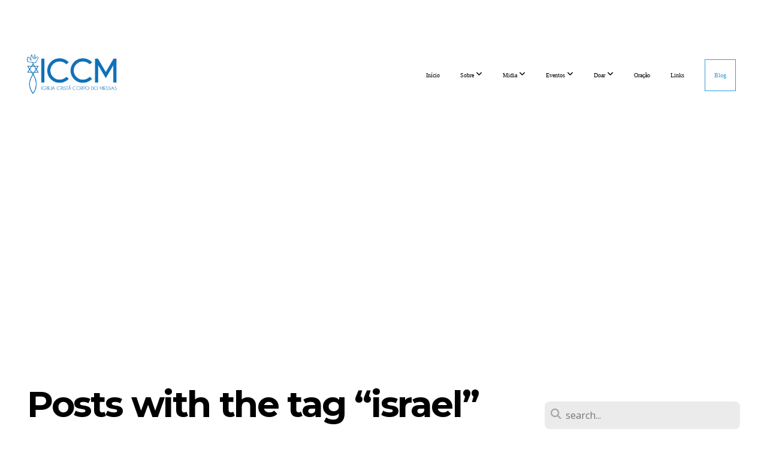

--- FILE ---
content_type: text/html; charset=UTF-8
request_url: https://corpodomessias.org/blog/tag/israel
body_size: 12813
content:
<!DOCTYPE html>
<html class="wf-loading">
	<head>
		<meta http-equiv="Content-Type" content="text/html; charset=utf-8" />
		<meta name="viewport" content="width=device-width, initial-scale=1.0" />
<meta name="provider" content="snappages" />
<meta http-equiv="X-UA-Compatible" content="IE=Edge"/>
    <meta name="keywords" content="blogue, noticias, mensagens, reflexÃµes, meditaÃ§Ãµes, palavra, pregaÃ§Ã£o" />
    <link rel="alternate" type="application/rss+xml" title="RSS" href="/blog/rss" />
    <meta name="description" content="ICCM - Igreja CristÃ£ Corpo do Messias" />
<link rel="shortcut icon" href="https://storage2.snappages.site/HJZCGS/assets/favicon.jpg">
<link rel="canonical" href="https://corpodomessias.org/blog/tag/israel" />
<title>Blog ICCM</title>
    <script defer src="https://ajax.googleapis.com/ajax/libs/jquery/2.1.3/jquery.min.js"></script>
<script>
	var wid=17010, pid=116410, ptype='blog', tid=19688, custom_fonts = "Lato:100,100italic,300,300italic,regular,italic,700,700italic,900,900italic|Montserrat:100,200,300,regular,500,600,700,800,900|Open Sans:300,300italic,regular,italic,600,600italic,700,700italic,800,800italic&display=swap";var page_type="blog-tag", render_url="https://site.snappages.site";</script>
<link href="https://assets2.snappages.site/global/styles/website.min.css?v=1769112211" type="text/css" rel="stylesheet" /><script defer src="https://assets2.snappages.site/global/assets/js/website.min.js?v=1769112211" type="text/javascript"></script><script src="https://s7.addthis.com/js/300/addthis_widget.js#async=1" type="text/javascript"></script>
<link class="core-style" href="https://storage2.snappages.site/HJZCGS/assets/themes/19688/style1769206807.css" type="text/css" rel="stylesheet" />
<link href="https://site.snappages.site/assets/icons/fontawesome/webfonts/fa-brands-400.woff2" rel="preload" as="font" type="font/woff2" crossorigin="anonymous"/>
<link href="https://site.snappages.site/assets/icons/fontawesome/webfonts/fa-regular-400.woff2" rel="preload" as="font" type="font/woff2" crossorigin="anonymous"/>
<link href="https://site.snappages.site/assets/icons/fontawesome/webfonts/fa-solid-900.woff2" rel="preload" as="font" type="font/woff2" crossorigin="anonymous"/>
<link href="https://site.snappages.site/assets/icons/fontawesome/css/all.min.css" rel="stylesheet"/>
<link href="https://site.snappages.site/assets/icons/fontawesome/css/all.min.css" rel="stylesheet"/>
<noscript><link href="https://site.snappages.site/assets/icons/fontawesome/css/all.min.css" rel="stylesheet" as="style"/></noscript>
<link href="https://site.snappages.site/assets/icons/fontawesome/css/v4-shims.min.css" rel="preload" as="style" onload="this.rel='stylesheet'"/>
<noscript><link href="https://site.snappages.site/assets/icons/fontawesome/css/v4-shims.min.css" rel="stylesheet" as="style"/></noscript>
<link href="https://assets2.snappages.site/global/assets/icons/pixeden/css/pe-icon-7-stroke.min.css" rel="preload" as="style" onload="this.rel='stylesheet'"/>
<noscript><link href="https://assets2.snappages.site/global/assets/icons/pixeden/css/pe-icon-7-stroke.min.css" rel="stylesheet" as="style"/></noscript>
<link href="https://assets2.snappages.site/global/assets/icons/typicons/typicons.min.css" rel="preload" as="style" onload="this.rel='stylesheet'"/>
<noscript><link href="https://assets2.snappages.site/global/assets/icons/typicons/typicons.min.css" rel="preload" as="stylesheet"/></noscript>
<link href="https://use.typekit.net/hqk1yln.css" rel="stylesheet" />

<!-- Global site tag (gtag.js) - Google Analytics -->
<script async src="https://www.googletagmanager.com/gtag/js?id=UA-127764701-1"></script>
<script>
window.dataLayer = window.dataLayer || [];
function gtag(){dataLayer.push(arguments);}
gtag('js', new Date());
gtag('config', 'UA-127764701-1');
</script><!-- Hotjar Tracking Code for https://www.corpodomessias.org -->
<script>
(function(h,o,t,j,a,r){
h.hj=h.hj||function(){(h.hj.q=h.hj.q||[]).push(arguments)};
h._hjSettings={hjid:1828577,hjsv:6};
a=o.getElementsByTagName('head')[0];
r=o.createElement('script');r.async=1;
r.src=t+h._hjSettings.hjid+j+h._hjSettings.hjsv;
a.appendChild(r);
})(window,document,'https://static.hotjar.com/c/hotjar-','.js?sv=');
</script><!-----ADSENSE------->
<script data-ad-client="ca-pub-7974434144837874" async src="https://pagead2.googlesyndication.com/pagead/js/adsbygoogle.js"></script>
<svg xmlns="https://www.w3.org/2000/svg" style="display:none;">
    <symbol id="sp-icon-amazon" viewBox="0 0 50 50">
        <g fill-rule="nonzero">
          <path id="Shape" d="M0.0909090909,38.8 C0.242409091,38.53335 0.484818182,38.51665 0.818181818,38.75 C8.39390909,43.58335 16.6363636,46 25.5454545,46 C31.4848182,46 37.3484545,44.78335 43.1363636,42.35 C43.2878636,42.28335 43.5075455,42.18335 43.7954545,42.05 C44.0833182,41.91665 44.2878636,41.81665 44.4090909,41.75 C44.8636364,41.55 45.2196818,41.65 45.4772727,42.05 C45.7348182,42.45 45.6515,42.81665 45.2272727,43.15 C44.6818182,43.58335 43.9848182,44.08335 43.1363636,44.65 C40.5302727,46.35 37.6211818,47.66665 34.4090909,48.6 C31.1969545,49.53335 28.0605909,50 25,50 C20.2727273,50 15.803,49.09165 11.5909091,47.275 C7.37877273,45.45835 3.60604545,42.9 0.272727273,39.6 C0.0909090909,39.43335 0,39.26665 0,39.1 C0,39 0.0302727273,38.9 0.0909090909,38.8 Z M13.7727273,24.55 C13.7727273,22.25 14.2878636,20.28335 15.3181818,18.65 C16.3484545,17.01665 17.7575455,15.78335 19.5454545,14.95 C21.1818182,14.18335 23.1969545,13.63335 25.5909091,13.3 C26.4090909,13.2 27.7424091,13.06665 29.5909091,12.9 L29.5909091,12.05 C29.5909091,9.91665 29.3787727,8.48335 28.9545455,7.75 C28.3181818,6.75 27.3181818,6.25 25.9545455,6.25 L25.5909091,6.25 C24.5909091,6.35 23.7272727,6.7 23,7.3 C22.2727273,7.9 21.803,8.73335 21.5909091,9.8 C21.4696818,10.46665 21.1666364,10.85 20.6818182,10.95 L15.4545455,10.25 C14.9393636,10.11665 14.6818182,9.81665 14.6818182,9.35 C14.6818182,9.25 14.6969545,9.13335 14.7272727,9 C15.2424091,6.03335 16.5075455,3.83335 18.5227273,2.4 C20.5378636,0.96665 22.8939091,0.16665 25.5909091,0 L26.7272727,0 C30.1818182,0 32.8787727,0.98335 34.8181818,2.95 C35.1223778,3.2848521 35.4034595,3.64418094 35.6590909,4.025 C35.9166364,4.40835 36.1211818,4.75 36.2727273,5.05 C36.4242273,5.35 36.5605909,5.78335 36.6818182,6.35 C36.803,6.91665 36.8939091,7.30835 36.9545455,7.525 C37.0151364,7.74165 37.0605909,8.20835 37.0909091,8.925 C37.1211818,9.64165 37.1363636,10.06665 37.1363636,10.2 L37.1363636,22.3 C37.1363636,23.16665 37.25,23.95835 37.4772727,24.675 C37.7045455,25.39165 37.9242273,25.90835 38.1363636,26.225 C38.3484545,26.54165 38.6969545,27.05 39.1818182,27.75 C39.3636364,28.05 39.4545455,28.31665 39.4545455,28.55 C39.4545455,28.81665 39.3333182,29.05 39.0909091,29.25 C36.5757273,31.65 35.2120909,32.95 35,33.15 C34.6363636,33.45 34.1969545,33.48335 33.6818182,33.25 C33.2575455,32.85 32.8863636,32.46665 32.5681818,32.1 C32.25,31.73335 32.0227273,31.46665 31.8863636,31.3 C31.75,31.13335 31.5302727,30.80835 31.2272727,30.325 C30.9242273,29.84165 30.7120909,29.51665 30.5909091,29.35 C28.8939091,31.38335 27.2272727,32.65 25.5909091,33.15 C24.5605909,33.48335 23.2878636,33.65 21.7727273,33.65 C19.4393636,33.65 17.5227273,32.85835 16.0227273,31.275 C14.5227273,29.69165 13.7727273,27.45 13.7727273,24.55 Z M21.5909091,23.55 C21.5909091,24.85 21.8863636,25.89165 22.4772727,26.675 C23.0681818,27.45835 23.8636364,27.85 24.8636364,27.85 C24.9545455,27.85 25.0833182,27.83335 25.25,27.8 C25.4166364,27.76665 25.5302727,27.75 25.5909091,27.75 C26.8636364,27.38335 27.8484545,26.48335 28.5454545,25.05 C28.8787727,24.41665 29.1287727,23.725 29.2954545,22.975 C29.4620909,22.225 29.553,21.61665 29.5681818,21.15 C29.5833182,20.68335 29.5909091,19.91665 29.5909091,18.85 L29.5909091,17.6 C27.8333182,17.6 26.5,17.73335 25.5909091,18 C22.9242273,18.83335 21.5909091,20.68335 21.5909091,23.55 Z M40.6818182,39.65 C40.7424091,39.51665 40.8333182,39.38335 40.9545455,39.25 C41.7120909,38.68335 42.4393636,38.3 43.1363636,38.1 C44.2878636,37.76665 45.4090909,37.58335 46.5,37.55 C46.803,37.51665 47.0909091,37.53335 47.3636364,37.6 C48.7272727,37.73335 49.5454545,37.98335 49.8181818,38.35 C49.9393636,38.55 50,38.85 50,39.25 L50,39.6 C50,40.76665 49.7120909,42.14165 49.1363636,43.725 C48.5605909,45.30835 47.7575455,46.58335 46.7272727,47.55 C46.5757273,47.68335 46.4393636,47.75 46.3181818,47.75 C46.2575455,47.75 46.1969545,47.73335 46.1363636,47.7 C45.9545455,47.6 45.9090909,47.41665 46,47.15 C47.1211818,44.25 47.6818182,42.23335 47.6818182,41.1 C47.6818182,40.73335 47.6211818,40.46665 47.5,40.3 C47.1969545,39.9 46.3484545,39.7 44.9545455,39.7 C44.4393636,39.7 43.8333182,39.73335 43.1363636,39.8 C42.3787727,39.9 41.6818182,40 41.0454545,40.1 C40.8636364,40.1 40.7424091,40.06665 40.6818182,40 C40.6211818,39.93335 40.6060455,39.86665 40.6363636,39.8 C40.6363636,39.76665 40.6515,39.71665 40.6818182,39.65 Z"/>
        </g>
    </symbol>
    <symbol id="sp-icon-roku" viewBox="0 0 50 50">
        <g>
          <path id="Combined-Shape" d="M8,0 L42,0 C46.418278,-8.11624501e-16 50,3.581722 50,8 L50,42 C50,46.418278 46.418278,50 42,50 L8,50 C3.581722,50 5.41083001e-16,46.418278 0,42 L0,8 C-5.41083001e-16,3.581722 3.581722,8.11624501e-16 8,0 Z M9.94591393,22.6758056 C9.94591393,23.9554559 8.93797503,25.0040346 7.705466,25.0040346 L6.5944023,25.0040346 L6.5944023,20.3268077 L7.705466,20.3268077 C8.93797503,20.3268077 9.94591393,21.3746529 9.94591393,22.6758056 Z M15,32 L11.1980679,26.5137477 C12.6117075,25.6540149 13.5405811,24.2489259 13.5405811,22.6758056 C13.5405811,20.0964239 11.1176341,18 8.14917631,18 L3,18 L3,31.9899135 L6.5944023,31.9899135 L6.5944023,27.3332264 L7.6834372,27.3332264 L10.9214498,32 L15,32 Z M19.4209982,23.6089545 C20.3760082,23.6089545 21.1686305,24.9005713 21.1686305,26.4995139 C21.1686305,28.098368 20.3760082,29.3917084 19.4209982,29.3917084 C18.4876486,29.3917084 17.6937241,28.0984122 17.6937241,26.4995139 C17.6937241,24.9006155 18.4876486,23.6089545 19.4209982,23.6089545 Z M24.8610089,26.4995139 C24.8610089,23.4472925 22.4211995,21 19.4209982,21 C16.4217953,21 14,23.4472925 14,26.4995139 C14,29.5540333 16.4217953,32 19.4209982,32 C22.4211995,32 24.8610089,29.5540333 24.8610089,26.4995139 Z M33.154894,21.2236663 L29.0835675,25.3681007 L29.0835675,21.2099662 L25.549974,21.2099662 L25.549974,31.7778363 L29.0835675,31.7778363 L29.0835675,27.4910969 L33.3340371,31.7778363 L37.7816639,31.7778363 L32.3803293,26.2779246 L36.8541742,21.7246949 L36.8541742,27.9961029 C36.8541742,30.0783079 38.0840844,31.9999116 41.1813884,31.9999116 C42.6517766,31.9999116 44.001101,31.1508546 44.6569026,30.3826285 L46.24575,31.7777921 L47,31.7777921 L47,21.2236663 L43.4663631,21.2236663 L43.4663631,28.056914 C43.0684459,28.7640196 42.5140009,29.2086122 41.657092,29.2086122 C40.7876817,29.2086122 40.3887661,28.6838515 40.3887661,27.0054037 L40.3887661,21.2236663 L33.154894,21.2236663 Z"/>
        </g>
    </symbol>
    <symbol id="sp-icon-google-play" viewBox="0 0 50 50">
	    <g fill-rule="nonzero">
	      <path id="top" d="M7.60285132,19.9078411 C12.5081466,14.9434827 20.3874745,6.92617108 24.6425662,2.55295316 L27.0855397,0.0509164969 L30.6904277,3.63645621 C32.6802444,5.62627291 34.2953157,7.30040733 34.2953157,7.35947047 C34.2953157,7.55651731 3.60386965,24.6751527 3.2296334,24.6751527 C3.01272912,24.6751527 4.70723014,22.8431772 7.60285132,19.9078411 Z" transform="matrix(1 0 0 -1 0 24.726)"/>
	            <path id="Shape" d="M0.767311609,49.8798639 C0.5901222,49.6828171 0.353869654,49.2693751 0.235234216,48.9735503 C0.0773930754,48.5794566 0.0183299389,41.3498232 0.0183299389,25.6690696 C0.0183299389,0.749517674 -0.0407331976,2.04992501 1.20010183,1.16295963 L1.83044807,0.709802806 L13.9256619,12.8050167 L26.0213849,24.9012488 L22.9088595,28.05298 C21.1950102,29.7866867 15.5804481,35.4796602 10.4394094,40.7194769 C1.61405295,49.6833262 1.06262729,50.2148945 0.767311609,49.8798639 Z" transform="matrix(1 0 0 -1 0 50.66)"/>
	            <path id="Shape" d="M32.1283096,28.868403 L28.287169,25.0272624 L31.5376782,21.7375476 C33.3304481,19.9249203 34.8864562,18.408627 34.9852342,18.3689121 C35.2214868,18.309849 45.0320774,23.6876494 45.5442974,24.1601545 C45.7413442,24.3373439 45.9974542,24.7711525 46.1155804,25.1453887 C46.450611,26.1499712 45.938391,27.0364274 44.5595723,27.8638205 C43.5748473,28.454961 37.3691446,31.9417227 36.3447047,32.4732909 C35.9893075,32.6703378 35.5560081,32.2961015 32.1283096,28.868403 Z" transform="matrix(1 0 0 -1 0 50.884)"/>
	            <path id="bottom" d="M16.1323829,37.9725051 C10.0850305,31.9643585 5.19959267,27.0392057 5.27851324,27.0392057 C5.33757637,27.0392057 5.84979633,27.2953157 6.401222,27.6104888 C7.48472505,28.2016293 28.8783096,39.9419552 31.3406314,41.2815682 C33.9210794,42.660387 34.0198574,42.1680244 30.4541752,45.7535642 C28.7204684,47.4872709 27.2627291,48.9052953 27.203666,48.9052953 C27.1446029,48.885947 22.160387,43.9806517 16.1323829,37.9725051 Z" transform="matrix(1 0 0 -1 0 75.945)"/>
	    </g>
    </symbol>
    <symbol id="sp-icon-apple" viewBox="0 0 50 50">
	    <g fill-rule="nonzero">
	      <path id="Shape" d="M33.9574406,26.5634279 C34.0276124,34.1300976 40.5866722,36.6480651 40.6593407,36.6801167 C40.6038808,36.8576056 39.6113106,40.2683744 37.2037125,43.7914576 C35.1223643,46.8374278 32.9623738,49.8720595 29.5596196,49.9349127 C26.2160702,49.9966052 25.1409344,47.9496797 21.3183084,47.9496797 C17.4968415,47.9496797 16.3023155,49.8721487 13.1372718,49.9966945 C9.85274871,50.1212403 7.35152871,46.7030612 5.25306112,43.668251 C0.964911488,37.4606036 -2.31212183,26.1269374 2.08810657,18.476523 C4.27404374,14.6772963 8.18048359,12.2714647 12.420574,12.2097721 C15.6458924,12.1481688 18.6901193,14.3824933 20.6618852,14.3824933 C22.6324029,14.3824933 26.3318047,11.6955185 30.2209468,12.0901367 C31.8490759,12.1579896 36.4193394,12.748667 39.353895,17.0498265 C39.1174329,17.1966031 33.9007325,20.2374843 33.9574406,26.5634279 M27.6736291,7.98325071 C29.4174035,5.86972218 30.5910653,2.92749548 30.2708784,0 C27.7573538,0.101154388 24.7179418,1.67712725 22.9150518,3.78949514 C21.2993165,5.66009243 19.8842887,8.65410161 20.2660876,11.5236543 C23.0677001,11.7406943 25.9297656,10.0981184 27.6736291,7.98325071"/>
	    </g>
    </symbol>
    <symbol id="sp-icon-windows" viewBox="0 0 50 50">
	    <g fill-rule="nonzero">
	      <path id="Shape" d="M0,7.0733463 L20.3540856,4.30155642 L20.3628405,23.9346304 L0.0184824903,24.0503891 L0,7.07354086 L0,7.0733463 Z M20.344358,26.1964981 L20.3599222,45.8466926 L0.0157587549,43.0496109 L0.0145914397,26.064786 L20.3441634,26.1964981 L20.344358,26.1964981 Z M22.8116732,3.93871595 L49.7992218,0 L49.7992218,23.6848249 L22.8116732,23.8988327 L22.8116732,3.93891051 L22.8116732,3.93871595 Z M49.8054475,26.381323 L49.7990272,49.9593385 L22.8114786,46.1503891 L22.7737354,26.3371595 L49.8054475,26.381323 Z"/>
	    </g>
    </symbol>
</svg>

	</head>
	<body>
		<div id="sp-wrapper">
			<header id="sp-header">
				<div id="sp-bar"><div id="sp-bar-text"><span></span></div><div id="sp-bar-social" class="sp-social-holder" data-style="icons" data-shape="circle"><a class="facebook" href="https://www.facebook.com/corpodomessias" target="_blank" data-type="facebook"><i class="fa fa-fw fa-facebook"></i></a><a class="twitter" href="" target="_blank" data-type="twitter"><i class="fa fa-fw fa-twitter"></i></a><a class="pinterest" href="" target="_blank" data-type="pinterest"><i class="fa fa-fw fa-pinterest"></i></a><a class="instagram" href="https://www.instagram.com/iccmpt/" target="_blank" data-type="instagram"><i class="fa fa-fw fa-instagram"></i></a><a class="linkedin" href="https://www.linkedin.com/company/iccm-igreja-crista-corpo-do-messias" target="_blank" data-type="linkedin"><i class="fa fa-fw fa-linkedin"></i></a></div></div>
				<div id="sp-logo"><a href="/inicio" target="_self"><img src="https://storage2.snappages.site/HJZCGS/assets/images/22587058_500x228_500.png" width="160px"/></a></div>
				<div id="sp-nav"><nav id="sp-nav-links"><ul><li style="z-index:1250;" id="nav_inicio" data-type="basic"><a href="/" target="_self"><span></span>Início</a></li><li style="z-index:1249;" id="nav_sobre" data-type="folder"><a href="/sobre" target="_self"><span></span>Sobre&nbsp;<i class="fa fa-angle-down" style="font-size:12px;vertical-align:10%;"></i></a><ul class="sp-second-nav"><li id="nav_somos"><a href="/somos" target="_self"><span></span>Somos</a></li><li id="nav_missao-e-visao"><a href="/missao-e-visao" target="_self"><span></span>Missão e Visão</a></li><li id="nav_lideranca"><a href="/lideranca" target="_self"><span></span>Liderança</a></li><li id="nav_kids"><a href="/kids" target="_self"><span></span>Kids</a></li><li id="nav_jovens"><a href="/jovens" target="_self"><span></span>Jovens</a></li><li id="nav_familia"><a href="/familia" target="_self"><span></span>Família</a></li><li id="nav_evangelismo"><a href="/evangelismo" target="_self"><span></span>Evangelismo</a></li><li id="nav_discipulado"><a href="/discipulado" target="_self"><span></span>Discipulado</a></li><li id="nav_voluntariado"><a href="/voluntariado" target="_self"><span></span>Voluntariado</a></li><li id="nav_missoes"><a href="/missoes" target="_self"><span></span>Missões</a></li></ul></li><li style="z-index:1248;" id="nav_midia" data-type="basic"><a href="/midia" target="_self"><span></span>Midia&nbsp;<i class="fa fa-angle-down" style="font-size:12px;vertical-align:10%;"></i></a><ul class="sp-second-nav"><li id="nav_stream"><a href="/stream" target="_self"><span></span>Stream</a></li><li id="nav_videos"><a href="http://www.corpodomessias.org/midia" target="_parent"><span></span>Videos</a></li><li id="nav_fotos"><a href="https://www.facebook.com/pg/corpodomessias/photos/?tab=albums" target="_blank"><span></span>Fotos</a></li><li id="nav_app"><a href="https://subsplash.com/corpodomessias/app" target="_parent"><span></span>APP</a></li></ul></li><li style="z-index:1247;" id="nav_eventos" data-type="folder"><a href="/eventos" target="_self"><span></span>Eventos&nbsp;<i class="fa fa-angle-down" style="font-size:12px;vertical-align:10%;"></i></a><ul class="sp-second-nav"><li id="nav_proximos-eventos"><a href="/proximos-eventos" target="_self"><span></span>PRÓXIMOS EVENTOS</a></li><li id="nav_presencial"><a href="/presencial" target="_self"><span></span>Presencial</a></li><li id="nav_online"><a href="/online" target="_self"><span></span>Online</a></li><li id="nav_contacto"><a href="/contacto" target="_self"><span></span>Contacto</a></li><li id="nav_inscricoes-do-discipulado"><a href="/inscricoes-do-discipulado" target="_self"><span></span>Inscrições do Discipulado</a></li></ul></li><li style="z-index:1246;" id="nav_doar" data-type="basic"><a href="/doar" target="_self"><span></span>Doar&nbsp;<i class="fa fa-angle-down" style="font-size:12px;vertical-align:10%;"></i></a><ul class="sp-second-nav"><li id="nav_social"><a href="/social" target="_self"><span></span>Social</a></li></ul></li><li style="z-index:1245;" id="nav_oracao" data-type="basic"><a href="/oracao" target="_self"><span></span>Oração</a></li><li style="z-index:1244;" id="nav_links" data-type="link"><a href="https://storage.snappages.site/HJZCGS/assets/files/links.html" target="_blank"><span></span>Links</a></li><li style="z-index:1251" id="nav_blog" class="selected" data-type="blog"><a href="/blog" target="_self"><span></span>Blog</a></li></ul></nav></div><div id="sp-nav-button"></div>
			</header>
			<main id="sp-content">
				<section class="sp-section sp-scheme-0" data-index="10" data-scheme="0"><div class="sp-section-slide"  data-label="Main" ><div class="sp-section-content" ><div class="sp-grid sp-col sp-col-24"><div class="sp-row"><div class="sp-col sp-col-16"><div class="sp-block sp-heading-block " data-type="heading" data-id="0" style=""><div class="sp-block-content"  style=""><span class='h1' ><h1 >Posts with the tag &ldquo;israel&rdquo;</h1></span></div></div><div class="sp-block sp-blog_index-block " data-type="blog_index" data-id="1" style="text-align:center;"><div class="sp-block-content"  style=""><div class="sp-posts-holder"  data-style="basic" data-display="50" data-source="tag"><a class="sp-post-item" href="/blog/2020/01/13/viagens-ate-israel-ano-2020" data-url="/blog/2020/01/13/viagens-ate-israel-ano-2020"><div class="sp-post-item-thumb" style="background-image:URL(https://storage2.snappages.site/HJZCGS/assets/images/1785846_1000x1668_500.jpg);"></div><div class="sp-post-item-details">
									<div class="sp-post-item-title">Viagens até Israel ano 2020</div>
									<div class="sp-post-item-date">by Web ICCM on January 13th, 2020</div>
									<div class="sp-post-item-excerpt"><b>Já estão marcadas as viagens até Israel através da agencia Sefarad Israel.</b>Alguma vez pensou em viajar até Israel? esta pode ser a sua oportunidade! Conhecer a terra Santa tem se tornado um desejo dos cristãos nestes últimos tempos. Conhecer os lugares emblemáticos descritos na Bíblia y os lugares onde Jesus andou, Jerusalem entre outros lugares e monumentos.Este ano voce pode concretizar esse sonh...&nbsp;&nbsp;<span href="/blog/2020/01/13/viagens-ate-israel-ano-2020" class="sp-excerpt-link">Read More <i class="fa fw fa-angle-right"></i></span></div>
									<div class="sp-post-comment-count"><i class="fa fw fa-comment"></i> 0</div>
								</div>
							</a>
							<div class="sp-block sp-divider-block" data-type="divider" style="padding:40px 0px;"><div class="sp-block-content"><div class="sp-divider-holder"></div></div></div><a class="sp-post-item" href="/blog/2019/06/26/viagens-a-israel" data-url="/blog/2019/06/26/viagens-a-israel"><div class="sp-post-item-thumb" style="background-image:URL(https://storage2.snappages.site/HJZCGS/assets/images/1170550_1000x597_500.jpg);"></div><div class="sp-post-item-details">
									<div class="sp-post-item-title">Viagens a Israel</div>
									<div class="sp-post-item-date">by Yeeyson D on June 26th, 2019</div>
									<div class="sp-post-item-excerpt">Este ano 2019 não perca a oportunidade de viajar a Israel e conhecer os lugares mais emblemáticos descritos na palavra de Deus.Desfruta de uma viagem com uma equipa experiente e com conhecimento geral da palavra e as localidades. Tudo incluido num único preço em excepção de algumas pequena taxas/entradas. Viajamos várias veces ao ano, todos os anos. As saídas são desde Espanha, podes informar-te m...&nbsp;&nbsp;<span href="/blog/2019/06/26/viagens-a-israel" class="sp-excerpt-link">Read More <i class="fa fw fa-angle-right"></i></span></div>
									<div class="sp-post-comment-count"><i class="fa fw fa-comment"></i> 0</div>
								</div>
							</a>
							<div class="sp-block sp-divider-block" data-type="divider" style="padding:40px 0px;"><div class="sp-block-content"><div class="sp-divider-holder"></div></div></div></div></div></div></div><div class="sp-col sp-col-1"></div><div class="sp-col sp-col-7"><div class="sp-block sp-spacer-block  sp-hide-desktop sp-hide-tablet" data-type="spacer" data-id="2" style=""><div class="sp-block-content"  style=""><div class="spacer-holder" data-height="" style="height:px;"></div></div></div><div class="sp-block sp-divider-block  sp-hide-desktop sp-hide-tablet" data-type="divider" data-id="3" style=""><div class="sp-block-content"  style=""><div class="sp-divider-holder"></div></div></div><div class="sp-block sp-spacer-block  sp-hide-desktop sp-hide-tablet" data-type="spacer" data-id="4" style=""><div class="sp-block-content"  style=""><div class="spacer-holder" data-height="" style="height:px;"></div></div></div><div class="sp-block sp-search-block " data-type="search" data-id="5" style=""><div class="sp-block-content"  style=""><div class="sp-search-holder" data-target="all">
            <div class="sp-fieldset" data-type="search">
              <div class="sp-field-wrapper"><input type="text" class="sp-field icon" placeholder="search..."/></div>
              <i class="fa fa-search"></i>
            </div>
          </div></div></div><div class="sp-block sp-heading-block " data-type="heading" data-id="6" style=""><div class="sp-block-content"  style=""><span class='h3' ><h3 ><b>Recent</b></h3></span></div></div><div class="sp-block sp-posts-block  sp-scheme-3" data-type="posts" data-id="7" style="padding-top:15px;padding-bottom:15px;padding-left:15px;padding-right:15px;"><div class="sp-block-content"  style=""><div class="sp-posts-holder"  data-style="simple" data-display="5" data-source="published"><a class="sp-post-item clear-fix" href="/blog/2025/04/17/jesus-em-joao" data-url="/blog/2025/04/17/jesus-em-joao"><div class="sp-post-item-thumb" style="background-image:URL(https://storage2.snappages.site/HJZCGS/assets/images/19329287_1080x1350_100.png);"></div><div class="sp-post-item-details">
									<div class="sp-post-item-title">JESUS EM JOÃO</div>
									<div class="sp-post-item-date">April 17th, 2025</div>
								</div>
								<div class="sp-divider-border"></div>
							</a><a class="sp-post-item clear-fix" href="/blog/2025/04/17/jesus-em-lucas" data-url="/blog/2025/04/17/jesus-em-lucas"><div class="sp-post-item-thumb" style="background-image:URL(https://storage2.snappages.site/HJZCGS/assets/images/19328584_1080x1350_100.png);"></div><div class="sp-post-item-details">
									<div class="sp-post-item-title">JESUS EM LUCAS</div>
									<div class="sp-post-item-date">April 17th, 2025</div>
								</div>
								<div class="sp-divider-border"></div>
							</a><a class="sp-post-item clear-fix" href="/blog/2025/04/14/jesus-em-marcos" data-url="/blog/2025/04/14/jesus-em-marcos"><div class="sp-post-item-thumb" style="background-image:URL(https://storage2.snappages.site/HJZCGS/assets/images/19328574_1080x1350_100.png);"></div><div class="sp-post-item-details">
									<div class="sp-post-item-title">JESUS EM MARCOS</div>
									<div class="sp-post-item-date">April 14th, 2025</div>
								</div>
								<div class="sp-divider-border"></div>
							</a><a class="sp-post-item clear-fix" href="/blog/2025/04/11/deus-transforma-tristeza-em-alegria" data-url="/blog/2025/04/11/deus-transforma-tristeza-em-alegria"><div class="sp-post-item-thumb" style="background-image:URL(https://storage2.snappages.site/HJZCGS/assets/images/19358390_1080x1320_100.png);"></div><div class="sp-post-item-details">
									<div class="sp-post-item-title">DEUS TRANSFORMA TRISTEZA EM ALEGRIA</div>
									<div class="sp-post-item-date">April 11th, 2025</div>
								</div>
								<div class="sp-divider-border"></div>
							</a><a class="sp-post-item clear-fix" href="/blog/2025/04/11/jesus-em-mateus" data-url="/blog/2025/04/11/jesus-em-mateus"><div class="sp-post-item-thumb" style="background-image:URL(https://storage2.snappages.site/HJZCGS/assets/images/19330159_1080x1350_100.png);"></div><div class="sp-post-item-details">
									<div class="sp-post-item-title">JESUS EM MATEUS</div>
									<div class="sp-post-item-date">April 11th, 2025</div>
								</div>
								<div class="sp-divider-border"></div>
							</a></div></div></div><div class="sp-block sp-heading-block " data-type="heading" data-id="8" style=""><div class="sp-block-content"  style=""><span class='h3' ><h3 ><b>Archive</b></h3></span></div></div><div class="sp-block sp-archive-block " data-type="archive" data-id="9" style=""><div class="sp-block-content"  style=""><div class="sp-archive-holder"><div class="sp-archive-item closed"><i class="fa fa-angle-right fw"></i>&nbsp;2025<div class="sp-archive-content"><div class="sp-archive-item closed"><i class="fa fa-angle-right fw"></i>&nbsp;January<div class="sp-archive-content"><a href='/blog/2025/01/02/o-ano-melhora-quando-tu-melhoras'>O ANO MELHORA, QUANDO TU MELHORAS</a><a href='/blog/2025/01/07/serie-redescobrir-o-reino-de-deus-parte-2'>Série "Redescobrir o Reino de Deus" Parte 2</a><a href='/blog/2025/01/09/deus-esta-perto'>DEUS ESTÁ PERTO</a><a href='/blog/2025/01/15/apresentemo-nos-a-deus'>APRESENTEMO-NOS A DEUS</a><a href='/blog/2025/01/21/dar-fruto'>DAR FRUTO</a><a href='/blog/2025/01/23/o-cuidado-de-jesus'>O CUIDADO DE JESUS</a><a href='/blog/2025/01/28/cancela-os-ruidos'>CANCELA OS RUÍDOS</a><a href='/blog/2025/01/31/a-escolha-mais-acertada'>A ESCOLHA MAIS ACERTADA</a></div></div><div class="sp-archive-item closed"><i class="fa fa-angle-right fw"></i>&nbsp;February<div class="sp-archive-content"><a href='/blog/2025/02/05/o-testemunho-de-um-ex-mendigo'>O TESTEMUNHO DE UM EX-MENDIGO</a><a href='/blog/2025/02/12/os-sentidos-corrompidos'>OS SENTIDOS CORROMPIDOS</a><a href='/blog/2025/02/13/a-fidelidade-de-deus'>A FIDELIDADE DE DEUS</a><a href='/blog/2025/02/19/alistados-e-preparados'>ALISTADOS E PREPARADOS</a><a href='/blog/2025/02/25/ha-vida-no-deserto'>HÁ VIDA NO DESERTO</a></div></div><div class="sp-archive-item closed"><i class="fa fa-angle-right fw"></i>&nbsp;March<div class="sp-archive-content"><a href='/blog/2025/03/05/o-perdao'>O PERDÃO</a><a href='/blog/2025/03/10/mulheres-distintas'>MULHERES DISTINTAS</a><a href='/blog/2025/03/11/kintsugi-arte-japonesa'>KINTSUGI - ARTE JAPONESA</a><a href='/blog/2025/03/18/nao-te-surpreendas'>NÃO TE SURPREENDAS</a><a href='/blog/2025/03/25/a-graca-que-reconcilia'>A GRAÇA QUE RECONCILIA</a><a href='/blog/2025/03/25/o-que-fazer-no-meio-do-sofrimento'>O QUE FAZER NO MEIO DO SOFRIMENTO</a></div></div><div class="sp-archive-item closed"><i class="fa fa-angle-right fw"></i>&nbsp;April<div class="sp-archive-content"><a href='/blog/2025/04/01/caminhando-com-referencias'>CAMINHANDO COM REFERENCIAS</a><a href='/blog/2025/04/11/deus-transforma-tristeza-em-alegria'>DEUS TRANSFORMA TRISTEZA EM ALEGRIA</a><a href='/blog/2025/04/11/jesus-em-mateus'>JESUS EM MATEUS</a><a href='/blog/2025/04/14/jesus-em-marcos'>JESUS EM MARCOS</a><a href='/blog/2025/04/17/jesus-em-joao'>JESUS EM JOÃO</a><a href='/blog/2025/04/17/jesus-em-lucas'>JESUS EM LUCAS</a></div></div></div></div><div class="sp-archive-item closed"><i class="fa fa-angle-right fw"></i>&nbsp;2024<div class="sp-archive-content"><div class="sp-archive-item closed"><i class="fa fa-angle-right fw"></i>&nbsp;January<div class="sp-archive-content"><a href='/blog/2024/01/16/nada-me-faltara'>NADA ME FALTARÁ</a></div></div><div class="sp-archive-item closed"><i class="fa fa-angle-right fw"></i>&nbsp;February<div class="sp-archive-content"><a href='/blog/2024/02/07/a-importancia-da-fe'>A IMPORTÂNCIA DA FÉ</a></div></div><div class="sp-archive-item closed"><i class="fa fa-angle-right fw"></i>&nbsp;June<div class="sp-archive-content"><a href='/blog/2024/06/17/xxix-congresso-remar-uma-celebracao-de-fe-e-unidade-em-portugal'>XXIX Congresso REMAR: Uma Celebração de Fé e Unidade em Portugal</a></div></div><div class="sp-archive-item closed"><i class="fa fa-angle-right fw"></i>&nbsp;July<div class="sp-archive-content"><a href='/blog/2024/07/19/retiro-josue-2024'>RETIRO JOSUÉ 2024</a><a href='/blog/2024/07/19/acampamento-benjamim-a-aventura-de-verao-que-nao-podes-perder'>Acampamento Benjamim: "A Aventura de verão que não podes perder"</a><a href='/blog/2024/07/22/sai-ao-encontro-do-noivo'>SAI AO ENCONTRO DO NOIVO</a><a href='/blog/2024/07/31/apressa-te-a-vir-a-jesus'>APRESSA-TE A VIR A JESUS</a></div></div><div class="sp-archive-item closed"><i class="fa fa-angle-right fw"></i>&nbsp;August<div class="sp-archive-content"><a href='/blog/2024/08/06/estamos-preparados-para-receber-jesus'>ESTAMOS PREPARADOS PARA RECEBER JESUS?</a><a href='/blog/2024/08/06/as-ovelhas-tambem-correm-perigo'>AS OVELHAS TAMBÉM CORREM PERIGO</a><a href='/blog/2024/08/09/edificando-a-nossa-fe'>EDIFICANDO A NOSSA FÉ</a><a href='/blog/2024/08/09/conhecer-o-noivo-cara-a-cara'>CONHECER O NOIVO CARA A CARA</a><a href='/blog/2024/08/09/que-a-nossa-conduta-seja-um-testemunho-vivo'>QUE A NOSSA CONDUTA SEJA UM TESTEMUNHO VIVO</a><a href='/blog/2024/08/14/jesus-e-o-salvador'>JESUS É O SALVADOR</a><a href='/blog/2024/08/14/transladados-para-uma-nova-dimensao'>TRANSLADADOS PARA UMA NOVA DIMENSÃO</a><a href='/blog/2024/08/20/jesus-que-ate-pode-ressuscitar-mortos'>JESUS QUE ATÉ PODE RESSUSCITAR MORTOS</a><a href='/blog/2024/08/21/nada-esta-perdido'>NADA ESTÁ PERDIDO</a><a href='/blog/2024/08/28/orfaos-de-deus'>ÓRFAOS DE DEUS</a></div></div><div class="sp-archive-item closed"><i class="fa fa-angle-right fw"></i>&nbsp;September<div class="sp-archive-content"><a href='/blog/2024/09/09/cuida-do-teu-interior'>CUIDA DO TEU INTERIOR</a></div></div><div class="sp-archive-item closed"><i class="fa fa-angle-right fw"></i>&nbsp;October<div class="sp-archive-content"><a href='/blog/2024/10/04/o-senhor-te-ajudara'>O SENHOR TE AJUDARÁ</a><a href='/blog/2024/10/08/edificados-sobre-ele'>EDIFICADOS SOBRE ELE</a><a href='/blog/2024/10/18/agua-para-o-sedento'>ÁGUA PARA O SEDENTO</a><a href='/blog/2024/10/22/gerados-para-uma-esperanca-viva'>GERADOS PARA UMA ESPERANÇA VIVA</a></div></div><div class="sp-archive-item closed"><i class="fa fa-angle-right fw"></i>&nbsp;November<div class="sp-archive-content"><a href='/blog/2024/11/16/perto-ou-longe-de-deus'>PERTO OU LONGE DE DEUS?</a><a href='/blog/2024/11/26/a-necessidade-de-conhecer-a-deus'>A NECESSIDADE DE CONHECER A DEUS</a></div></div><div class="sp-archive-item closed"><i class="fa fa-angle-right fw"></i>&nbsp;December<div class="sp-archive-content"><a href='/blog/2024/12/03/dia-3-capitulo-3o'>Dia 3 - Capítulo 3º</a><a href='/blog/2024/12/03/dia-2-capitulo-2o'>Dia 2 - Capítulo 2º</a><a href='/blog/2024/12/03/dia-1-capitulo-1o'>Dia 1 - Capítulo 1º</a><a href='/blog/2024/12/05/dia-5-capitulo-5o'>Dia 5 - Capítulo 5º</a><a href='/blog/2024/12/05/dia-4-capitulo-4o'>Dia 4 - Capítulo 4º</a><a href='/blog/2024/12/06/dia-6-capitulo-6o'>Dia 6 - Capítulo 6º</a><a href='/blog/2024/12/07/dia-7-capitulo-7o'>Dia 7 - Capítulo 7º</a><a href='/blog/2024/12/09/dia-9-capitulo-9o'>Dia 9 - Capítulo 9º</a><a href='/blog/2024/12/09/dia-8-capitulo-8o'>Dia 8 - Capítulo 8º</a><a href='/blog/2024/12/10/que-fazemos-aqui'>QUE FAZEMOS AQUI?</a><a href='/blog/2024/12/10/dia-10-capitulo-10o'>Dia 10 - Capítulo 10º</a><a href='/blog/2024/12/11/dia-11-capitulo-11o'>Dia 11 - Capítulo 11º</a><a href='/blog/2024/12/13/dia-13-capitulo-13o'>Dia 13 - Capítulo 13º</a><a href='/blog/2024/12/13/dia-12-capitulo-12o'>Dia 12 - Capítulo 12º</a><a href='/blog/2024/12/13/pray-for-mocambique'>Pray for Moçambique</a><a href='/blog/2024/12/14/dia-14-capitulo-14o'>Dia 14 - Capítulo 14º</a><a href='/blog/2024/12/15/dia-15-capitulo-15o'>Dia 15 - Capítulo 15º</a><a href='/blog/2024/12/16/dia-16-capitulo-16o'>Dia 16 - Capítulo 16º</a><a href='/blog/2024/12/17/dia-20-capitulo-20o'>Dia 20 - Capítulo 20º</a><a href='/blog/2024/12/17/dia-19-capitulo-19o'>Dia 19 - Capítulo 19º</a><a href='/blog/2024/12/17/dia-18-capitulo-18o'>Dia 18 - Capítulo 18º</a><a href='/blog/2024/12/17/dia-17-capitulo-17o'>Dia 17 - Capítulo 17º</a><a href='/blog/2024/12/19/serie-redescobrir-o-reino-de-deus-parte-1'>Série "Redescobrir o Reino de Deus" Parte 1</a><a href='/blog/2024/12/23/natal-na-iccm'>NATAL NA ICCM</a></div></div></div></div><div class="sp-archive-item closed"><i class="fa fa-angle-right fw"></i>&nbsp;2023<div class="sp-archive-content"><div class="sp-archive-item closed"><i class="fa fa-angle-right fw"></i>&nbsp;January<div class="sp-archive-content"><a href='/blog/2023/01/13/vamos-e-facamos-da-mesma-maneira'>VAMOS E FAÇAMOS DA MESMA MANEIRA…</a><a href='/blog/2023/01/27/jesus-o-bom-pastor'>JESUS O BOM PASTOR</a></div></div><div class="sp-archive-item closed"><i class="fa fa-angle-right fw"></i>&nbsp;February<div class="sp-archive-content"><a href='/blog/2023/02/10/livres-para-correr'>Livres para correr</a><a href='/blog/2023/02/22/preparativos-para-o-xxviii-congresso-remar-e-iccm-portugal'>Preparativos para o XXVIII Congresso Remar e ICCM Portugal</a><a href='/blog/2023/02/28/poderoso-para-fazer'>PODEROSO PARA FAZER</a></div></div><div class="sp-archive-item closed"><i class="fa fa-angle-right fw"></i>&nbsp;March<div class="sp-archive-content"><a href='/blog/2023/03/28/nao-ignoreis'>NÃO IGNOREIS...</a></div></div><div class="sp-archive-item closed"><i class="fa fa-angle-right fw"></i>&nbsp;April<div class="sp-archive-content"><a href='/blog/2023/04/10/crer-ou-perecer'>CRER OU PERECER</a></div></div><div class="sp-archive-item closed"><i class="fa fa-angle-right fw"></i>&nbsp;May<div class="sp-archive-content"><a href='/blog/2023/05/08/seguros-na-fidelidade-de-deus'>SEGUROS NA FIDELIDADE DE DEUS</a></div></div><div class="sp-archive-item closed"><i class="fa fa-angle-right fw"></i>&nbsp;August<div class="sp-archive-content"><a href='/blog/2023/08/16/se-com-a-tua-boca-confessares'>SE COM A TUA BOCA CONFESSARES…</a><a href='/blog/2023/08/16/o-agora-marca-a-diferenca'>O "AGORA" MARCA A DIFERENÇA</a><a href='/blog/2023/08/21/onde-te-refugias-tu'>ONDE TE REFUGIAS TU?</a></div></div><div class="sp-archive-item closed"><i class="fa fa-angle-right fw"></i>&nbsp;October<div class="sp-archive-content"><a href='/blog/2023/10/03/posso-todas-as-coisas-naquele-que-me-fortalece'>POSSO TODAS AS COISAS NAQUELE QUE ME FORTALECE</a></div></div><div class="sp-archive-item closed"><i class="fa fa-angle-right fw"></i>&nbsp;November<div class="sp-archive-content"><a href='/blog/2023/11/07/desafio-aceitavel'>DESAFIO ACEITAVEL</a></div></div></div></div><div class="sp-archive-item closed"><i class="fa fa-angle-right fw"></i>&nbsp;2022<div class="sp-archive-content"><div class="sp-archive-item closed"><i class="fa fa-angle-right fw"></i>&nbsp;January<div class="sp-archive-content"><a href='/blog/2022/01/04/se-um-amigo-de-deus'>SÊ UM AMIGO DE DEUS</a><a href='/blog/2022/01/05/sinais-de-deus'>SINAIS DE DEUS</a><a href='/blog/2022/01/06/conhecer-jesus-cristo-o-melhor-que-te-pode-acontecer'>CONHECER JESUS CRISTO,  O MELHOR QUE TE PODE ACONTECER!</a><a href='/blog/2022/01/13/deus-procura-te'>DEUS PROCURA-TE!</a><a href='/blog/2022/01/27/que-nao-seja-em-vao'>QUE NÃO SEJA EM VÃO!</a><a href='/blog/2022/01/28/provacao-e-tentacao'>PROVAÇÃO É TENTAÇÃO?</a></div></div><div class="sp-archive-item closed"><i class="fa fa-angle-right fw"></i>&nbsp;February<div class="sp-archive-content"><a href='/blog/2022/02/08/um-deus-que-trabalha'>UM DEUS QUE TRABALHA…</a><a href='/blog/2022/02/16/cuidado-com-o-orgulho'>CUIDADO COM O ORGULHO!</a></div></div><div class="sp-archive-item closed"><i class="fa fa-angle-right fw"></i>&nbsp;March<div class="sp-archive-content"><a href='/blog/2022/03/08/um-campo-chamado-coracao'>UM CAMPO CHAMADO CORAÇÃO</a><a href='/blog/2022/03/09/mulheres-ta-o-parecidas-e-ta-o-diferentes'>MULHERES! TÃO PARECIDAS E TÃO DIFERENTES!</a><a href='/blog/2022/03/16/guerras-e-pelejas-porque'>GUERRAS E PELEJAS, PORQUÊ?</a><a href='/blog/2022/03/17/nao-nos-cansemos-de-fazer-o-bem'>NÃO NOS CANSEMOS DE FAZER O BEM…</a><a href='/blog/2022/03/29/em-tudo-somos-atribulados'>EM TUDO SOMOS ATRIBULADOS…</a></div></div><div class="sp-archive-item closed"><i class="fa fa-angle-right fw"></i>&nbsp;April<div class="sp-archive-content"><a href='/blog/2022/04/01/problemas-ou-desafios'>PROBLEMAS OU DESAFIOS?</a></div></div></div></div></div></div></div></div></div></div></div></div></section>
			</main>
			<footer id="sp-footer">
				<section class="sp-section sp-scheme-3" data-index="" data-scheme="3"><div class="sp-section-slide"  data-label="Main" ><div class="sp-section-content" ><div class="sp-grid sp-col sp-col-24"><div class="sp-row"><div class="sp-col sp-col-8"><div class="sp-block sp-heading-block " data-type="heading" data-id="390c76b1-489b-4057-a6b8-34c1ae797468" style="text-align:left;"><div class="sp-block-content"  style=""><span class='h3' ><h3 ><b>Contatos</b></h3></span></div></div><div class="sp-block sp-text-block " data-type="text" data-id="66c58933-6954-47be-9fb2-30477d12e248" style="text-align:left;"><div class="sp-block-content"  style="">Tel: 351 967 335 528<br>Tel. 351 963 380 158<br>Email: geral@corpodomessias.org</div></div></div><div class="sp-col sp-col-7"><div class="sp-block sp-heading-block " data-type="heading" data-id="288522c9-6e5b-4530-848f-79a2d58e2bf0" style="text-align:left;"><div class="sp-block-content"  style=""><span class='h3' ><h3 ><b>Horários</b></h3></span></div></div><div class="sp-block sp-text-block " data-type="text" data-id="d99b9ec0-74b6-4384-baf0-b5880e9f4474" style="text-align:left;"><div class="sp-block-content"  style="">Domingo: 10h30<br>Quarta-Feira: 20h30<br><br></div></div></div><div class="sp-col sp-col-9"><div class="sp-block sp-heading-block " data-type="heading" data-id="fcaec554-714f-404e-9d1f-ff56378870b7" style="text-align:left;"><div class="sp-block-content"  style=""><span class='h3' ><h3 >Segue-nos</h3></span></div></div><div class="sp-block sp-social-block " data-type="social" data-id="4efb9762-862f-425e-bbe1-5daabe13bda6" style=""><div class="sp-block-content"  style=""><div class="sp-social-holder" style="font-size:25px;margin-top:-5px;"  data-style="icons" data-shape="square"><a class="facebook" href="" target="_blank" style="margin-right:5px;margin-top:5px;"><i class="fa fa-fw fa-facebook"></i></a><a class="twitter" href="" target="_blank" style="margin-right:5px;margin-top:5px;"><i class="fa fa-fw fa-twitter"></i></a><a class="instagram" href="" target="_blank" style="margin-right:5px;margin-top:5px;"><i class="fa fa-fw fa-instagram"></i></a></div></div></div></div></div></div></div></div></section><div id="sp-footer-extra"><div id="sp-footer-brand"><a href="https://snappages.com?utm_source=user&utm_medium=footer" target="_blank" title="powered by SnapPages Website Builder">powered by &nbsp;<span>SnapPages</span></a></div></div>
			</footer>
		</div>
	
	</body>
</html>


--- FILE ---
content_type: text/html; charset=utf-8
request_url: https://www.google.com/recaptcha/api2/aframe
body_size: 256
content:
<!DOCTYPE HTML><html><head><meta http-equiv="content-type" content="text/html; charset=UTF-8"></head><body><script nonce="anqi_bhMtPQMEl1xZn-ttQ">/** Anti-fraud and anti-abuse applications only. See google.com/recaptcha */ try{var clients={'sodar':'https://pagead2.googlesyndication.com/pagead/sodar?'};window.addEventListener("message",function(a){try{if(a.source===window.parent){var b=JSON.parse(a.data);var c=clients[b['id']];if(c){var d=document.createElement('img');d.src=c+b['params']+'&rc='+(localStorage.getItem("rc::a")?sessionStorage.getItem("rc::b"):"");window.document.body.appendChild(d);sessionStorage.setItem("rc::e",parseInt(sessionStorage.getItem("rc::e")||0)+1);localStorage.setItem("rc::h",'1769348523449');}}}catch(b){}});window.parent.postMessage("_grecaptcha_ready", "*");}catch(b){}</script></body></html>